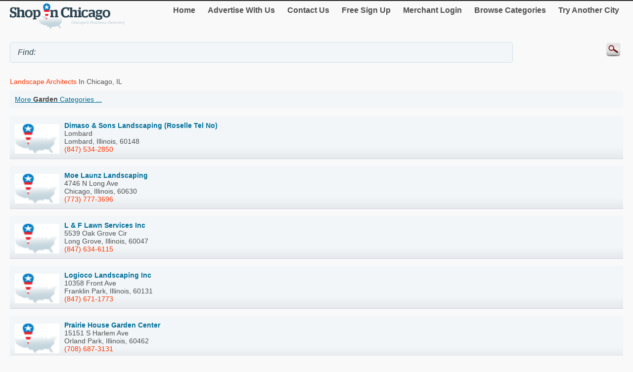

--- FILE ---
content_type: text/html; charset=utf-8
request_url: http://m.shopinchicago.com/Garden/Landscape-Architects/page9
body_size: 29750
content:


<!DOCTYPE html>
<html xml:lang="en">
<head><title>
	Landscape Architects In Chicago, IL - shopinchicago.com - Listings 161-180 of 1073
</title><meta http-equiv="content-type" content="text/html; charset=UTF-8" /><meta name="viewport" content="width=device-width; initial-scale=1.0; maximum-scale=1.0" /><meta id="ctl00_metaDescription" name="Description" content="Shopping for Landscape Architects in Chicago, IL? Click to compare prices, print coupons, find directions and buy online from shopinchicago.com, Chicago&#39;s premier business directory. Page 9 of 54" /><link href="../../Styles/style.css" rel="stylesheet" type="text/css" /><link rel="canonical" href="http://www.shopinchicago.com/Garden/Landscape-Architects/page9" /><link rel="prev" href="http://m.shopinchicago.com/Garden/Landscape-Architects/page8" /><link rel="next" href="http://m.shopinchicago.com/Garden/Landscape-Architects/page10" />
    
    

    
<script type="text/javascript">
    try {
        var _gaq = _gaq || [];
        _gaq.push(['_setAccount', 'UA-174122-5']);
        _gaq.push(['_trackPageview']);
        _gaq.push(['_trackPageLoadTime']);


        _gaq.push(['b._setAccount', 'UA-174122-43']);
        _gaq.push(['b._trackPageview']);
        _gaq.push(['b._trackPageLoadTime']);

        (function () {
            var ga = document.createElement('script'); ga.type = 'text/javascript'; ga.async = true;
            ga.src = ('https:' == document.location.protocol ? 'https://ssl' : 'http://www') + '.google-analytics.com/ga.js';
            var s = document.getElementsByTagName('script')[0]; s.parentNode.insertBefore(ga, s);
        })();
    } catch (err) { }

    function recordOutboundLink(link, category, action) {
        _gat._getTrackerByName()._trackEvent(category, action);
        setTimeout('document.location = "' + link.href + '"', 100);

    }
    
</script>
</head>
<body>
    <form name="aspnetForm" method="post" action="#" id="aspnetForm">
<div>
<input type="hidden" name="__EVENTTARGET" id="__EVENTTARGET" value="" />
<input type="hidden" name="__EVENTARGUMENT" id="__EVENTARGUMENT" value="" />
<input type="hidden" name="__VIEWSTATE" id="__VIEWSTATE" value="/[base64]/[base64]" />
</div>

<script type="text/javascript">
//<![CDATA[
var theForm = document.forms['aspnetForm'];
if (!theForm) {
    theForm = document.aspnetForm;
}
function __doPostBack(eventTarget, eventArgument) {
    if (!theForm.onsubmit || (theForm.onsubmit() != false)) {
        theForm.__EVENTTARGET.value = eventTarget;
        theForm.__EVENTARGUMENT.value = eventArgument;
        theForm.submit();
    }
}
//]]>
</script>


<div>

	<input type="hidden" name="__VIEWSTATEGENERATOR" id="__VIEWSTATEGENERATOR" value="A0DDA87A" />
	<input type="hidden" name="__EVENTVALIDATION" id="__EVENTVALIDATION" value="/wEdAATMydy83UigNPQ/xbb4ivtJWFnUA7jMpkG2nxFarHoCbmO2TlP1FPR4bGnQ3H5hhis2WynuNwFRLKcPZ9+992okE4kR0io3y1wG9Av4LVtM1SiNxtbJNmoLsKgxbrtUNQ8=" />
</div>
	<script type="text/jscript" src="https://ajax.googleapis.com/ajax/libs/jquery/1.11.2/jquery.min.js"></script>
    <script type="text/jscript">
        $(document).ready(function () {
            
            $('input').on('click focusin', function () {
                this.value = '';
            });
        });
</script>
        <script type="text/jscript">
            $(document).ready(function () {
            // create smartbutton
                $('#topmenunav').before('<div id="smartbutton"></div>');
            $('#smartbutton').append('<div class="buttonline"></div>');
            $('#smartbutton').append('<div class="buttonline"></div>');
            $('#smartbutton').append('<div class="buttonline"></div>');

            // add click listener
            $('#smartbutton').click(function (event) {
                $('#topmenunav').animate({ height: 'toggle' }, 200);
            });
            });
        </script>
    <div class="wrap">
        <div>
            <div class="logo">
                <a id="ctl00_headerHyperLink" href="http://m.shopinchicago.com/"><img id="ctl00_headerImage" src="http://m.shopinchicago.com/Images/header/logo_Chicago.png" alt="ShopInChicago. Business directory of Chicago - logo" style="border-width:0px;" /></a>
            </div>
            <nav id="topmenunav">
		<a class="navitem" href="/">Home</a>
                    <a class="navitem" href="/Advertise">Advertise With Us</a>
                    <a class="navitem" href="/ContactUs">Contact Us</a>
                    <a href="http://m.shopinchicago.com/signup/" id="ctl00_signupLink" class="navitem" target="_blank">Free Sign Up</a>
                    <a href="http://m.shopinchicago.com/merchant/" id="ctl00_merchantLink" class="navitem" target="_blank">Merchant Login</a>
                    <a class="navitem" href="/maincategories">Browse Categories</a>
                    <a class="navitem" href="/OtherCities">Try Another City</a>
	</nav>
          
           <div class="clear"><br /></div>	
        </div>
        <div >
            <input name="ctl00$searchText" type="text" id="ctl00_searchText" class="searchText" placeholder="" value="Find: " />
            <input type="image" name="ctl00$searchImageButton" id="ctl00_searchImageButton" class="searchButton" src="/images/magnify.png" style="border-width:0px;" />
           </div>
			 <div class="clear"></div>	
    </div>
        <div class="wrap">
            
    
    <h1 class="h1Small">
        <span id="ctl00_MainContent_mainCatLabel"><span class='orange'>Landscape Architects</span> in Chicago, IL</span>
    </h1>
    <div id="subCatButton"  >
        <a id="ctl00_MainContent_moreLinkButton" href="javascript:__doPostBack(&#39;ctl00$MainContent$moreLinkButton&#39;,&#39;&#39;)">More <b><span id="ctl00_MainContent_mainCatLabel2">Garden</span></b> Categories ...</a></div>
     
      
     <br />
    
     
            <div class="dir_line2">
            <a href="http://m.shopinchicago.com/Dimaso---Sons-Landscaping--Roselle-Tel-No-/10743302.htm">
            <img src="http://logos.shopinchicago.com/logoPin.png" alt=" " class="logo"/></a>
            <a href="http://m.shopinchicago.com/Dimaso---Sons-Landscaping--Roselle-Tel-No-/10743302.htm"><b>Dimaso & Sons Landscaping (Roselle Tel No) </b>
  
            <br /><span>Lombard<br />
                    Lombard, 
                    Illinois, 
                    60148</span></a><br />
            <a class="orange" href="tel:(847) 534-2850">(847) 534-2850</a><br />
                    
             </div>
            
            <div class="dir_line2">
            <a href="http://m.shopinchicago.com/Moe-Launz-Landscaping/10752737.htm">
            <img src="http://logos.shopinchicago.com/logoPin.png" alt=" " class="logo"/></a>
            <a href="http://m.shopinchicago.com/Moe-Launz-Landscaping/10752737.htm"><b>Moe Launz Landscaping </b>
  
            <br /><span>4746 N Long Ave<br />
                    Chicago, 
                    Illinois, 
                    60630</span></a><br />
            <a class="orange" href="tel:(773) 777-3696">(773) 777-3696</a><br />
                    
             </div>
            
            <div class="dir_line2">
            <a href="http://m.shopinchicago.com/L---F-Lawn-Services-Inc/10741312.htm">
            <img src="http://logos.shopinchicago.com/logoPin.png" alt=" " class="logo"/></a>
            <a href="http://m.shopinchicago.com/L---F-Lawn-Services-Inc/10741312.htm"><b>L & F Lawn Services Inc </b>
  
            <br /><span>5539 Oak Grove Cir<br />
                    Long Grove, 
                    Illinois, 
                    60047</span></a><br />
            <a class="orange" href="tel:(847) 634-6115">(847) 634-6115</a><br />
                    
             </div>
            
            <div class="dir_line2">
            <a href="http://m.shopinchicago.com/Logioco-Landscaping-Inc/10742939.htm">
            <img src="http://logos.shopinchicago.com/logoPin.png" alt=" " class="logo"/></a>
            <a href="http://m.shopinchicago.com/Logioco-Landscaping-Inc/10742939.htm"><b>Logioco Landscaping Inc </b>
  
            <br /><span>10358 Front Ave<br />
                    Franklin Park, 
                    Illinois, 
                    60131</span></a><br />
            <a class="orange" href="tel:(847) 671-1773">(847) 671-1773</a><br />
                    
             </div>
            
            <div class="dir_line2">
            <a href="http://m.shopinchicago.com/Prairie-House-Garden-Center/10746532.htm">
            <img src="http://logos.shopinchicago.com/logoPin.png" alt=" " class="logo"/></a>
            <a href="http://m.shopinchicago.com/Prairie-House-Garden-Center/10746532.htm"><b>Prairie House Garden Center </b>
  
            <br /><span>15151 S Harlem Ave<br />
                    Orland Park, 
                    Illinois, 
                    60462</span></a><br />
            <a class="orange" href="tel:(708) 687-3131">(708) 687-3131</a><br />
                    
             </div>
            
            <div class="dir_line2">
            <a href="http://m.shopinchicago.com/Design-Perspectives-Inc/10747886.htm">
            <img src="http://logos.shopinchicago.com/logoPin.png" alt=" " class="logo"/></a>
            <a href="http://m.shopinchicago.com/Design-Perspectives-Inc/10747886.htm"><b>Design Perspectives Inc </b>
  
            <br /><span>1754 N Washington St<br />
                    Naperville, 
                    Illinois, 
                    60563</span></a><br />
            <a class="orange" href="tel:(630) 577-9445">(630) 577-9445</a><br />
                    
             </div>
            
            <div class="dir_line2">
            <a href="http://m.shopinchicago.com/Mike-Laslo-Landscaping-Inc/10747333.htm">
            <img src="http://logos.shopinchicago.com/logoPin.png" alt=" " class="logo"/></a>
            <a href="http://m.shopinchicago.com/Mike-Laslo-Landscaping-Inc/10747333.htm"><b>Mike Laslo Landscaping Inc </b>
  
            <br /><span>5809 Lyman Ave<br />
                    Downers Grove, 
                    Illinois, 
                    60516</span></a><br />
            <a class="orange" href="tel:(630) 852-8849">(630) 852-8849</a><br />
                    
             </div>
            
            <div class="dir_line2">
            <a href="http://m.shopinchicago.com/Tomassetti-Ronnie-Landscaping/10740977.htm">
            <img src="http://logos.shopinchicago.com/logoPin.png" alt=" " class="logo"/></a>
            <a href="http://m.shopinchicago.com/Tomassetti-Ronnie-Landscaping/10740977.htm"><b>Tomassetti Ronnie Landscaping </b>
  
            <br /><span>Glenview<br />
                    Glenview, 
                    Illinois, 
                    60025</span></a><br />
            <a class="orange" href="tel:(847) 624-7561">(847) 624-7561</a><br />
                    
             </div>
            
            <div class="dir_line2">
            <a href="http://m.shopinchicago.com/Gerger---Greco-Landscaping/10742870.htm">
            <img src="http://logos.shopinchicago.com/logoPin.png" alt=" " class="logo"/></a>
            <a href="http://m.shopinchicago.com/Gerger---Greco-Landscaping/10742870.htm"><b>Gerger & Greco Landscaping </b>
  
            <br /><span>Forest Park<br />
                    Forest Park, 
                    Illinois, 
                    60130</span></a><br />
            <a class="orange" href="tel:(708) 771-9523">(708) 771-9523</a><br />
                    
             </div>
            
            <div class="dir_line2">
            <a href="http://m.shopinchicago.com/Moore-s-Lawn-Maintenance/10743201.htm">
            <img src="http://logos.shopinchicago.com/logoPin.png" alt=" " class="logo"/></a>
            <a href="http://m.shopinchicago.com/Moore-s-Lawn-Maintenance/10743201.htm"><b>Moore's Lawn Maintenance </b>
  
            <br /><span>0 N Main St<br />
                    Lombard, 
                    Illinois, 
                    60148</span></a><br />
            <a class="orange" href="tel:(630) 858-4233">(630) 858-4233</a><br />
                    
             </div>
            
            <div class="dir_line2">
            <a href="http://m.shopinchicago.com/O-Neill-David-Antiques-Inc/10741271.htm">
            <img src="http://logos.shopinchicago.com/logoPin.png" alt=" " class="logo"/></a>
            <a href="http://m.shopinchicago.com/O-Neill-David-Antiques-Inc/10741271.htm"><b>O'Neill David Antiques Inc </b>
  
            <br /><span>139 E Woodland Rd<br />
                    Lake Forest, 
                    Illinois, 
                    60045</span></a><br />
            <a class="orange" href="tel:(847) 234-9344">(847) 234-9344</a><br />
                    
             </div>
            
            <div class="dir_line2">
            <a href="http://m.shopinchicago.com/Green-Up-Landscape-Inc/10747603.htm">
            <img src="http://logos.shopinchicago.com/logoPin.png" alt=" " class="logo"/></a>
            <a href="http://m.shopinchicago.com/Green-Up-Landscape-Inc/10747603.htm"><b>Green-Up Landscape Inc </b>
  
            <br /><span>13520 S Budler Rd<br />
                    Plainfield, 
                    Illinois, 
                    60544</span></a><br />
            <a class="orange" href="tel:(815) 372-3000">(815) 372-3000</a><br />
                    
             </div>
            
            <div class="dir_line2">
            <a href="http://m.shopinchicago.com/Rozani-s-Landscaping-Service/10741164.htm">
            <img src="http://logos.shopinchicago.com/logoPin.png" alt=" " class="logo"/></a>
            <a href="http://m.shopinchicago.com/Rozani-s-Landscaping-Service/10741164.htm"><b>Rozani's Landscaping Service </b>
  
            <br /><span>300 Temple Ave<br />
                    Highland Park, 
                    Illinois, 
                    60035</span></a><br />
            <a class="orange" href="tel:(847) 432-8070">(847) 432-8070</a><br />
                    
             </div>
            
            <div class="dir_line2">
            <a href="http://m.shopinchicago.com/Sebert-Landscaping/10740453.htm">
            <img src="http://logos.shopinchicago.com/logoPin.png" alt=" " class="logo"/></a>
            <a href="http://m.shopinchicago.com/Sebert-Landscaping/10740453.htm"><b>Sebert Landscaping </b>
  
            <br /><span>955 Biesterfield Rd<br />
                    Elk Grove Village, 
                    Illinois, 
                    60007</span></a><br />
            <a class="orange" href="tel:(847) 439-4324">(847) 439-4324</a><br />
                    
             </div>
            
            <div class="dir_line2">
            <a href="http://m.shopinchicago.com/C-Lim-Landscape-Design/10744728.htm">
            <img src="http://logos.shopinchicago.com/logoPin.png" alt=" " class="logo"/></a>
            <a href="http://m.shopinchicago.com/C-Lim-Landscape-Design/10744728.htm"><b>C Lim Landscape Design </b>
  
            <br /><span>River Forest<br />
                    River Forest, 
                    Illinois, 
                    60305</span></a><br />
            <a class="orange" href="tel:(708) 707-1658">(708) 707-1658</a><br />
                    
             </div>
            
            <div class="dir_line2">
            <a href="http://m.shopinchicago.com/Mystic-Outdoor-Lighting/10745957.htm">
            <img src="http://logos.shopinchicago.com/logoPin.png" alt=" " class="logo"/></a>
            <a href="http://m.shopinchicago.com/Mystic-Outdoor-Lighting/10745957.htm"><b>Mystic Outdoor Lighting </b>
  
            <br /><span>11305 Abbey Rd<br />
                    Mokena, 
                    Illinois, 
                    60448</span></a><br />
            <a class="orange" href="tel:(815) 464-1120">(815) 464-1120</a><br />
                    
             </div>
            
            <div class="dir_line2">
            <a href="http://m.shopinchicago.com/Balsamo-Olson-Engineering-Co/10747491.htm">
            <img src="http://logos.shopinchicago.com/logoPin.png" alt=" " class="logo"/></a>
            <a href="http://m.shopinchicago.com/Balsamo-Olson-Engineering-Co/10747491.htm"><b>Balsamo Olson Engineering Co </b>
  
            <br /><span>4906 Main St<br />
                    Lisle, 
                    Illinois, 
                    60532</span></a><br />
            <a class="orange" href="tel:(630) 725-9800">(630) 725-9800</a><br />
                    
             </div>
            
            <div class="dir_line2">
            <a href="http://m.shopinchicago.com/S---V-Maintenance---Landscaping/10742402.htm">
            <img src="http://logos.shopinchicago.com/logoPin.png" alt=" " class="logo"/></a>
            <a href="http://m.shopinchicago.com/S---V-Maintenance---Landscaping/10742402.htm"><b>S & V Maintenance & Landscaping </b>
  
            <br /><span>Addison<br />
                    Addison, 
                    Illinois, 
                    60101</span></a><br />
            <a class="orange" href="tel:(630) 833-0952">(630) 833-0952</a><br />
                    
             </div>
            
            <div class="dir_line2">
            <a href="http://m.shopinchicago.com/E---S-Landscaping/10753564.htm">
            <img src="http://logos.shopinchicago.com/logoPin.png" alt=" " class="logo"/></a>
            <a href="http://m.shopinchicago.com/E---S-Landscaping/10753564.htm"><b>E & S Landscaping </b>
  
            <br /><span>2444 N Major Ave<br />
                    Chicago, 
                    Illinois, 
                    60639</span></a><br />
            <a class="orange" href="tel:(773) 385-9060">(773) 385-9060</a><br />
                    
             </div>
            
            <div class="dir_line2">
            <a href="http://m.shopinchicago.com/Garys-Finer-Landscapes-Inc/10754589.htm">
            <img src="http://logos.shopinchicago.com/logoPin.png" alt=" " class="logo"/></a>
            <a href="http://m.shopinchicago.com/Garys-Finer-Landscapes-Inc/10754589.htm"><b>Garys Finer Landscapes Inc </b>
  
            <br /><span>Chicago<br />
                    Chicago, 
                    Illinois, 
                    60651</span></a><br />
            <a class="orange" href="tel:(773) 826-3105">(773) 826-3105</a><br />
                    
             </div>
            
    <br class="clear" />
    <div id="ctl00_MainContent_pagerBottomTd" class="pagerDiv">Page&nbsp;<span id="ctl00_MainContent_pagerLabel"> < <a href='http://m.shopinchicago.com/Garden/Landscape-Architects/page8'>Prev</a>  <a href='http://m.shopinchicago.com/Garden/Landscape-Architects/page5'>5</a>  <a href='http://m.shopinchicago.com/Garden/Landscape-Architects/page6'>6</a>  <a href='http://m.shopinchicago.com/Garden/Landscape-Architects/page7'>7</a>  <a href='http://m.shopinchicago.com/Garden/Landscape-Architects/page8'>8</a>  9 <a href='http://m.shopinchicago.com/Garden/Landscape-Architects/page10'>10</a>  <a href='http://m.shopinchicago.com/Garden/Landscape-Architects/page11'>11</a>  <a href='http://m.shopinchicago.com/Garden/Landscape-Architects/page12'>12</a>  <a href='http://m.shopinchicago.com/Garden/Landscape-Architects/page13'>13</a>  <a href='http://m.shopinchicago.com/Garden/Landscape-Architects/page14'>14</a>  <a href='http://m.shopinchicago.com/Garden/Landscape-Architects/page10'>Next</a> > </span><br />
            <br />Showing results&nbsp;<span id="ctl00_MainContent_resultLabel">161-180 of 1073</span>
        </div>

    <div id="ctl00_MainContent_sponsorDiv" width="100%">
    <hr class="separator" />
    <h4>Sponsored links:</h4>
        <script async src="//pagead2.googlesyndication.com/pagead/js/adsbygoogle.js"></script>
<!-- Canada Mobile Details Page -->
<ins class="adsbygoogle"
     style="display:block"
     data-ad-client="ca-pub-4661150333169326"
     data-ad-slot="5487873712"
     data-ad-format="auto"></ins>
<script>
    (adsbygoogle = window.adsbygoogle || []).push({});
</script>
  </div>
	

        </div>
        <div class="clear">
        </div>
       
    <footer class="footer">
            <!--View <span id="ctl00_urlLabel">shopinchicago.com</span> in: <b><a href="http://www.shopinchicago.com" id="ctl00_footerLink">Desktop</a></b><br />-->
                
                <p>&copy; 1998-2026 NASN Licensing Inc. All Rights Reserved</p>       <br />
		</footer>
    
<script>document.forms[0].action='';</script></form>
</body>
</html>


--- FILE ---
content_type: text/html; charset=utf-8
request_url: https://www.google.com/recaptcha/api2/aframe
body_size: 266
content:
<!DOCTYPE HTML><html><head><meta http-equiv="content-type" content="text/html; charset=UTF-8"></head><body><script nonce="Aw-K984VbrMM9ncIrh1dYw">/** Anti-fraud and anti-abuse applications only. See google.com/recaptcha */ try{var clients={'sodar':'https://pagead2.googlesyndication.com/pagead/sodar?'};window.addEventListener("message",function(a){try{if(a.source===window.parent){var b=JSON.parse(a.data);var c=clients[b['id']];if(c){var d=document.createElement('img');d.src=c+b['params']+'&rc='+(localStorage.getItem("rc::a")?sessionStorage.getItem("rc::b"):"");window.document.body.appendChild(d);sessionStorage.setItem("rc::e",parseInt(sessionStorage.getItem("rc::e")||0)+1);localStorage.setItem("rc::h",'1769011432397');}}}catch(b){}});window.parent.postMessage("_grecaptcha_ready", "*");}catch(b){}</script></body></html>